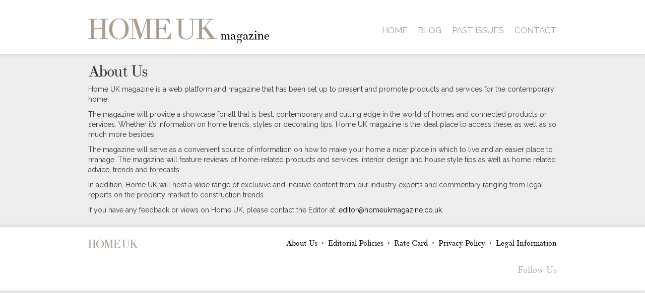

--- FILE ---
content_type: text/html; charset=utf-8
request_url: https://www.homeukmagazine.co.uk/about/
body_size: 1889
content:
<!DOCTYPE html>
<html lang="en">
<head>
    <meta charset="utf-8">
    <meta http-equiv="X-UA-Compatible" content="IE=edge">
    <meta name="viewport" content="width=device-width, initial-scale=1">

    <!-- Bootstrap -->
    <link href="/css/bootstrap.min.css" rel="stylesheet">
    <link href="/css/main.css" rel="stylesheet">
    <link href='https://fonts.googleapis.com/css?family=Raleway' rel='stylesheet' type='text/css'>

    <!-- HTML5 Shim and Respond.js IE8 support of HTML5 elements and media queries -->
    <!-- WARNING: Respond.js doesn't work if you view the page via file:// -->
    <!--[if lt IE 9]>
    <script src="https://oss.maxcdn.com/libs/html5shiv/3.7.0/html5shiv.js"></script>
    <script src="https://oss.maxcdn.com/libs/respond.js/1.4.2/respond.min.js"></script>
    <![endif]-->

    <script src="/js/jquery.min.js"></script>
    <script src="/js/bootstrap.min.js"></script>

    
    <title>About Us - Home UK Magazine</title>

    <meta name="description" content="About Us - Home UK Magazine">
    <meta name="author" content="https://www.homeukmagazine.co.uk/">
    <link rel="canonical" href="https://www.homeukmagazine.co.uk/about/">

    <script>
        (function (i, s, o, g, r, a, m) {
            i['GoogleAnalyticsObject'] = r;
            i[r] = i[r] || function () {
                    (i[r].q = i[r].q || []).push(arguments)
                }, i[r].l = 1 * new Date();
            a = s.createElement(o),
                m = s.getElementsByTagName(o)[0];
            a.async = 1;
            a.src = g;
            m.parentNode.insertBefore(a, m)
        })(window, document, 'script', '//www.google-analytics.com/analytics.js', 'ga');

        ga('create', 'UA-50259850-1', 'homeukmagazine.co.uk');
        ga('send', 'pageview');

    </script>

    <script type="text/javascript" src="//s7.addthis.com/js/300/addthis_widget.js#pubid=ra-537b61eb19bb244e"></script>
    <script src='https://www.google.com/recaptcha/api.js'></script>
</head>
<body>

<header class="site-head">
    <div class="container">

        <div class="row">
            <div class="col-md-6">
                <a href="/"><img src="/images/logo.png" alt="Home UK Magazine" id="logo"/></a>
            </div>

            <nav class="col-md-6 top-nav">
                <a href="/">Home</a>
                <a href="/blog">Blog</a>
                <a href="/blog/archive/2014-3">Past Issues</a>
                <!--<a href="#">Video</a>-->
                <a href="/contact">Contact</a>
            </nav>

        </div>
    </div>
</header>

  <div class="container">      
    <div class="row">
      <div class="col-lg-12">
        <h1>About Us</h1>

        
        <p>Home UK magazine is a web platform and magazine that has been set up to present and promote products and services for the contemporary home.</p>
<p>The magazine will provide a showcase for all that is best, contemporary and cutting edge in the world of homes and connected products or services. Whether it&rsquo;s information on home trends, styles or decorating tips, Home UK magazine is the ideal place to access these, as well as so much more besides.</p>
<p>The magazine will serve as a convenient source of information on how to make your home a nicer place in which to live and an easier place to manage. The magazine will feature reviews of home-related products and services, interior design and house style tips as well as home related advice, trends and forecasts.</p>
<p>In addition, Home UK will host a wide range of exclusive and incisive content from our industry experts and commentary ranging from legal reports on the property market to construction trends.</p>
<p>If you have any feedback or views on Home UK, please contact the Editor at: <a href="mailto:editor@homeukmagazine.co.uk">editor@homeukmagazine.co.uk</a>.</p>      </div>
    </div>
  </div><footer class="site-foot">
    <div class="container">

        <div class="row">
            <div class="col-md-3">
                <a href="/"><img src="/images/logo-footer.png" alt="Home UK Magazine"/></a>
            </div>
            <nav class="col-md-9 foot-nav">
                                        <a href="https://www.homeukmagazine.co.uk/about/">About Us</a></li>
                        &nbsp;&bull;&nbsp;                        <a href="https://www.homeukmagazine.co.uk/editorial/">Editorial Policies</a></li>
                        &nbsp;&bull;&nbsp;                        <a href="https://www.homeukmagazine.co.uk/rate-card/">Rate Card</a></li>
                        &nbsp;&bull;&nbsp;                        <a href="https://www.homeukmagazine.co.uk/privacy/">Privacy Policy</a></li>
                        &nbsp;&bull;&nbsp;                        <a href="https://www.homeukmagazine.co.uk/legal/">Legal Information</a></li>
                                    </nav>
        </div>

        <div class="row">
            <div class="col-xs-12" id="footer_addthis">

                <!-- AddThis Follow BEGIN -->
                <h3>Follow Us</h3>
                <div class="addthis_toolbox addthis_32x32_style addthis_default_style">
                    <a class="addthis_button_facebook_follow" addthis:userid="homeukmagazine"></a>
                    <a class="addthis_button_twitter_follow" addthis:userid="homeukmagazine"></a>
                    <a class="addthis_button_google_follow" addthis:userid="101103138276086715645"></a>
                    <a class="addthis_button_pinterest_follow" addthis:userid="homeukmagazine"></a>
                </div>

            </div>

        </div>

    </div>
</footer>

</body>
</html>

--- FILE ---
content_type: text/css
request_url: https://www.homeukmagazine.co.uk/css/main.css
body_size: 2108
content:
@font-face {
    font-family: 'Didot';
    src: url('/fonts/theanodidot-regular-webfont.eot');
    src: url('/fonts/theanodidot-regular-webfont.eot?#iefix') format('embedded-opentype'),
         url('/fonts/theanodidot-regular-webfont.woff') format('woff'),
         url('/fonts/theanodidot-regular-webfont.ttf') format('truetype'),
         url('/fonts/theanodidot-regular-webfont.svg#theano_didotregular') format('svg');
    font-weight: normal;
    font-style: normal;

}

a { color: #000; }
a:hover { color: #000; }

h1, h2, h3 {
	font-family: Didot, "Times New Roman", serif;
	line-height: 1em;
}

h1 {
	font-size: 2.2em;
	letter-spacing: -0.05em;
	line-height: 1em;
}

h3 {
	font-size: 1.3em;
}

body {
	background: #EEE;
	font-family: Raleway, Arial, sans-serif;
}

.container { max-width: 960px; }

.site-head { 
	background: #FFFFFF;
	-webkit-box-shadow: 0px 1px 8px 0px rgba(100, 100, 100, 0.25);
	-moz-box-shadow:    0px 1px 8px 0px rgba(100, 100, 100, 0.25);
	box-shadow:         0px 1px 8px 0px rgba(100, 100, 100, 0.25);

	line-height: 50px;
	padding: 2.5em 0 1.5em 0;
 }

	.site-head #logo { 
		max-width: 360px; 
	}

	.site-head .top-nav {
		text-align: left;
		font-family: Raleway, Arial, sans-serif;
	}

	.site-head .top-nav a {
		display: inline-block;		
		margin-left: 1.0em;
		text-transform: uppercase;
		color: #ab9c8f;
		text-decoration: none;
		font-size: 1.2em;
	}

	.site-head .top-nav a:first-child {
		margin-left: 0;
	}

/* HOMEPAGE */
#homepage {
	padding-bottom: 20px;
	padding-top: 20px;
}

	.top-story {
		position: relative;
	}

		.top-story img {
			max-width: 100%;
		}

		.top-story hgroup {
			bottom: 10px;
			left: 10px;
			right: 10px;
			position: absolute;
			display: inline-block;
		}

		.top-story h1 {
			background: #000000; /* FOR THOSE WHO DON'T UNDERSTAND */
			background: rgba(0,0,0,0.8); /* FOR THOSE WHO DO */
			color: #ffffff;
			margin: 0;
			padding: 15px;
		}

			.top-story h1 a {
				color: #ffffff;
				text-decoration: none;
			}

			@media (max-width: 767px) {
				.top-story hgroup {
					bottom: 0;
					left: 0;
					max-width: 100%;
					width: 100%;
				}

				.top-story h1 {
					font-size: 1.6em;
					width: 100%;
				}
			}

		.top-story h2 {
			background: #ffffff;
			background: rgba(255,255,255,0.8);
			color: #000000;
			font-size: 1em;
			margin: 0;
			padding: 15px;
		}

.top-story h2, .news-story h3
{
   font-family: Raleway;
}

	span.top-right-badge {
		background: url(/images/top-right-badge.png);
		color: #ffffff;
		font-size: 1.5em;
		height: 95px;
		line-height: 1em;
		padding: 15px 10px 0 0;
		position: absolute;
		right: 10px;
		text-align: right;
		text-transform: uppercase;
		top: 10px;
		width: 95px;
	}

		@media (max-width: 767px) {
			span.top-right-badge {				
				background: #000000;
				background-image: none;
				font-size: 1.1em;
				height: auto;
				padding: 10px;
				right: 5px;
				text-align: center;
				top: 5px;
				width: auto;

				-webkit-border-radius: 10px;
				-webkit-border-top-right-radius: 0;
				-moz-border-radius: 10px;
				-moz-border-radius-topright: 0;
				border-radius: 10px;
				border-top-right-radius: 0;
			}
		}

	.news-story, .feature {
		overflow: hidden;
		margin-top: 20px;
		position: relative;
	}

		.news-story {
			height: 217px;
		}

		.news-story img {
			max-width: 100%;
		}

		.news-story hgroup {
			bottom: -3.5em;
			position: absolute;

		    -webkit-transition: all 300ms ease;
		    -moz-transition: all 300ms ease;
		    -ms-transition: all 300ms ease;
		    -o-transition: all 300ms ease;
		    transition: all 300ms ease;
		}

			.news-story:hover hgroup {
				bottom: 0;
				position: absolute;

			    -webkit-transition: all 300ms ease;
			    -moz-transition: all 300ms ease;
			    -ms-transition: all 300ms ease;
			    -o-transition: all 300ms ease;
			    transition: all 300ms ease;
			}

		.news-story h2 {
			background: #000000; /* FOR THOSE WHO DON'T UNDERSTAND */
			background: rgba(0,0,0,0.8); /* FOR THOSE WHO DO */
			color: #ffffff;
			font-size: 1.4em;
			margin: 0;
			padding: 10px;
		}

			.news-story h2 a {
				color: #ffffff;
				text-decoration: none;
			}

		.news-story h3 {
			background: #ffffff;
			background: rgba(255,255,255,0.8);
			color: #000000;
			font-size: 1em;
			height: 3.5em;
			margin: 0;
			overflow: hidden;
			padding: 10px;
			text-overflow: ellipsis;
		}

	.latest-edition {
		background: #beb2a6;
		box-shadow: 0 0 10px rgba(0,0,0,0.15);
		height: 217px;
		padding: 20px;
	}

		.latest-edition img {
			box-shadow: 0 0 7px rgba(0,0,0,0.29);
			float: left;
			margin-right: 20px;
		}

		.latest-edition h2 {
			color: #ffffff;
			margin-top: 5px;
		}

		.latest-edition h3 {
			font-family: Raleway, "Myriad Pro", Arial, Helvetica, sans-serif;
			margin-top: 5px;
		}

		.latest-edition a.btn {
			background: #000000;
			color: #ffffff;
			display: inline-block;
			font-family: Raleway, "Myriad Pro", Arial, Helvetica, sans-serif;
			font-size: 1.2em;
			padding: 10px;
			text-align: center;
			text-decoration: none;
		}

	.recent-articles {
		background: #ffffff;
		box-shadow: 0 0 10px rgba(0,0,0,0.15);
		padding: 20px;
	}

		.recent-articles h2 {
			color: #beb2a6;
			margin-top: 0;
		}

		.recent-articles h3, .recent-articles p {
			margin-bottom: 0;
		}

		.recent-articles p {
			color: #beb2a6;			
		}

/* BLOG */
.blog-head {
	clear: both;
	margin: 1em 0;
}

	.blog-title {
		float: left;
	}

	.blog-date {
		background: #000;
		color: #FFF;
		padding: 10px 15px;
		font-size: 18px;
		line-height: 1.2em;
		text-align: center;
		margin: 10px 15px 0 0;
		float: left;

		-webkit-border-radius: 20px;
		-webkit-border-bottom-left-radius: 0;
		-moz-border-radius: 20px;
		-moz-border-radius-bottomleft: 0;
		border-radius: 20px;
		border-bottom-left-radius: 0;
	}

		.blog-date-month { 
			text-transform: uppercase;
			display: inline;
			margin-right: 5px;
		}


.blog-author { text-align: left; }

.blog-share {
	text-align: right;
	margin: 10px 0 10px 0;
}
	
	.addthis_default_style .at300b,
	.addthis_default_style .at300m { float: right; }
	.addthis_default_style .at300b span,
	.addthis_default_style .at300m span { 
		-webkit-border-radius: 16px;
		-moz-border-radius: 16px;
		border-radius: 16px; 
	}
	.addthis_default_style .at15t_expanded, .addthis_default_style .at15t_compact { margin-right: 0; }

.blog-content {
	font-size: 1.2em;
}

	
.blog-side.blog-search {
	margin: 1em 0;
	padding: 0;
	-webkit-border-radius: 20px;
	-moz-border-radius: 20px;
	border-radius: 20px;
	height: 40px;
}

	.blog-search form { margin-top: 30px; }

	.blog-search-text {
		float: left;
		width: 120px;
		height: 30px;
		margin: 5px 10px 5px 15px;
		background: transparent;
		border: 0;
		font-size: 18px;
	}

	.blog-search-button {
		float: right;
		margin: 12px;
	}

.blog-side {
	background: #FFF;
	
	-webkit-box-shadow: 0px 0px 8px 0px rgba(100, 100, 100, 0.25);
	-moz-box-shadow:    0px 0px 8px 0px rgba(100, 100, 100, 0.25);
	box-shadow:         0px 0px 8px 0px rgba(100, 100, 100, 0.25);

	margin-bottom: 2em;
	padding: 1em;
}

	.blog-side h2 {
		color :#beb2a6;
		margin-top: 0px;
		font-size: 1.6em;
	}

.blog-side-item {

}

	.blog-side-title {
		margin-bottom: 0;
		font-size: 1.2em;
		font-family: Didot, "Times New Roman", serif;
	}

	.blog-side-date {
		color :#beb2a6;
		margin-top: 0;
		font-size: 1.2em;
	}

.site-foot { 
	background: #FFFFFF;
	-webkit-box-shadow: 0px -1px 8px 0px rgba(100, 100, 100, 0.25);
	-moz-box-shadow:    0px -1px 8px 0px rgba(100, 100, 100, 0.25);
	box-shadow:         0px -1px 8px 0px rgba(100, 100, 100, 0.25);

	line-height: 50px;
	padding: 0.5em 0 1.5em 0;
	margin-top: 1em;
 }

 	.foot-nav { text-align: right; }

 	.foot-nav a {
 		display: inline-block;
 		font-family: Didot, "Times New Roman", serif;
 		font-size: 1.1em;
 	}
 	
    #footer_addthis h3 {
      color: #beb2a6;
      text-align: right;
    }


/* CLEARFIX */

.cf:before,
.cf:after {
    content: " "; /* 1 */
    display: table; /* 2 */
}

.cf:after {
    clear: both;
}

/**
 * For IE 6/7 only
 * Include this rule to trigger hasLayout and contain floats.
 */
.cf {
    *zoom: 1;
}

/* Flipbook Extras */

body.flipbook {
	background: #FFF;
}

	.flipbook .blog-author {
		font-family: Didot, "Times New Roman", serif;
		margin: 0.5em 0; 
		font-size: 20px;
	}

	.flipbook .blog-title {
		width: auto;
		float: none;
		margin-left: 70px;
	}


/* Large desktop */
@media (min-width: 992px) { 
		.site-head .top-nav { text-align: right;  }
		h1.blog-title { font-size: 2.7em; width: 520px; margin-top: 8px; }
	
}
 
/* Portrait tablet to landscape and desktop */
@media (min-width: 768px) { 

	.blog-date {
		background: #000;
		color: #FFF;
		width: 70px;
		height: 70px;
		padding-top: 13px;
		font-size: 18px;
		line-height: 1.2em;
		text-align: center;
		margin-right: 15px;
		float: left;

		-webkit-border-radius: 35px;
		-webkit-border-bottom-left-radius: 0;
		-moz-border-radius: 35px;
		-moz-border-radius-bottomleft: 0;
		border-radius: 35px;
		border-bottom-left-radius: 0;
	}

		.blog-date-month { 
			text-transform: uppercase;
			display: block;
		}
}
 
/* Landscape phone to portrait tablet */
@media (max-width: 767px) { 

	.blog-author { text-align: center; }

	.blog-share { text-align: center; }
	.blog-share .addthis_default_style .at300b,
	.blog-share .addthis_default_style .at300m { float: none; display: inline-block; }

 }
 
/* Landscape phones and down */
@media (max-width: 480px) { 

	#logo { width: 100%; }

}

--- FILE ---
content_type: text/plain
request_url: https://www.google-analytics.com/j/collect?v=1&_v=j102&a=1977149134&t=pageview&_s=1&dl=https%3A%2F%2Fwww.homeukmagazine.co.uk%2Fabout%2F&ul=en-us%40posix&dt=About%20Us%20-%20Home%20UK%20Magazine&sr=1280x720&vp=1280x720&_u=IEBAAAABAAAAACAAI~&jid=2030354862&gjid=1942840573&cid=1166749739.1769819574&tid=UA-50259850-1&_gid=1462266237.1769819574&_r=1&_slc=1&z=434150485
body_size: -452
content:
2,cG-9CDW3PCDJE